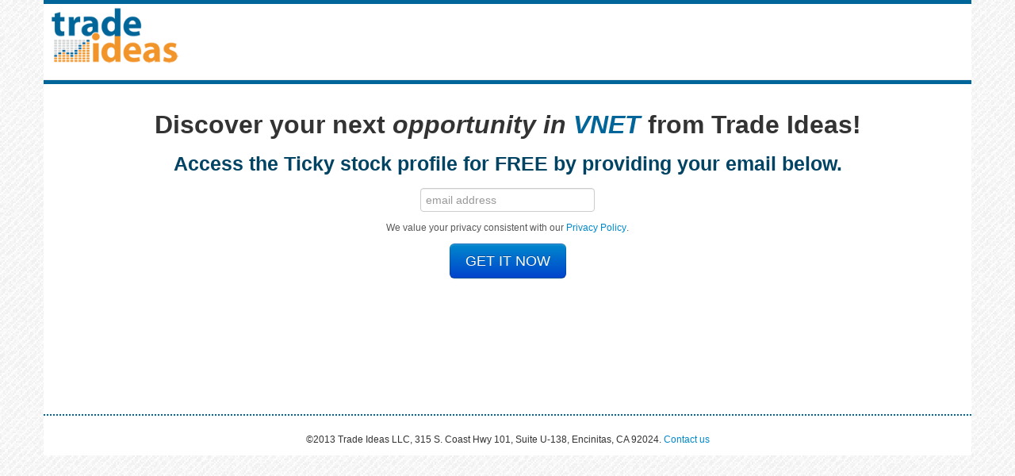

--- FILE ---
content_type: text/html; charset=UTF-8
request_url: https://www.trade-ideas.com/ts/?symbol=VNET&utm_source=the_street&utm_medium=article&utm_campaign=ticky&utm_term=VNET&utm_content=weak_on_high_relative_volume
body_size: 2196
content:
<!DOCTYPE html PUBLIC "-//W3C//DTD XHTML 1.0 Transitional//EN" "http://www.w3.org/TR/xhtml1/DTD/xhtml1-transitional.dtd">
<html xmlns="http://www.w3.org/1999/xhtml">
<head>
<!-- Google Analytics Content Experiment code -->
<script>function utmx_section(){}function utmx(){}(function(){var
k='1391519-7',d=document,l=d.location,c=d.cookie;
if(l.search.indexOf('utm_expid='+k)>0)return;
function f(n){if(c){var i=c.indexOf(n+'=');if(i>-1){var j=c.
indexOf(';',i);return escape(c.substring(i+n.length+1,j<0?c.
length:j))}}}var x=f('__utmx'),xx=f('__utmxx'),h=l.hash;d.write(
'<sc'+'ript src="'+'http'+(l.protocol=='https:'?'s://ssl':
'://www')+'.google-analytics.com/ga_exp.js?'+'utmxkey='+k+
'&utmx='+(x?x:'')+'&utmxx='+(xx?xx:'')+'&utmxtime='+new Date().
valueOf()+(h?'&utmxhash='+escape(h.substr(1)):'')+
'" type="text/javascript" charset="utf-8"><\/sc'+'ript>')})();
</script><script>utmx('url','A/B');</script>
<!-- End of Google Analytics Content Experiment code -->

<meta http-equiv="Content-Type" content="text/html; charset=utf-8" />
<title>Find your next trade using the Ticky from Trade Ideas </title>
<meta name="viewport" content="width=device-width, initial-scale=1.0">
<script src="/js/ti_main.js" type="text/javascript"></script>
<link href="css/bootstrap.css" rel="stylesheet" type="text/css" />
<link href="css/style.css" rel="stylesheet" type="text/css" />
 <!-- HTML5 shim, for IE6-8 support of HTML5 elements -->
    <!--[if lt IE 9]>
      <script src="http://html5shim.googlecode.com/svn/trunk/html5.js"></script>
    <![endif]-->
    
  <!-- script below fixes a iPhone bug when orientation is changed. Still some quirkyness on 1st zoom attempt -->
    <script type="text/javascript">
    // Fix iPhone viewport scaling bug on orientation change
    (function (doc) {

        var addEvent = 'addEventListener',
        type = 'gesturestart',
        qsa = 'querySelectorAll',
        scales = [1, 1],
        meta = qsa in doc ? doc[qsa]('meta[name=viewport]') : [];

        function fix() {
            meta.content = 'width=device-width,minimum-scale=' + scales[0] + ',maximum-scale=' + scales[1];
            doc.removeEventListener(type, fix, true);
        }
        if ((meta = meta[meta.length - 1]) && addEvent in doc) {
            fix();
            scales = [.25, 4.0];
            doc[addEvent](type, fix, true);
        }
    } (document));
    function get_form( element ) {
        while( element ) {
            element = element.parentNode
                if( element.tagName.toLowerCase() == "form" ) {
                    //alert( element ) //debug/test
                    return element
                }
        }
        return 0; //error: no form found in ancestors
    }


</script>
</head>
<body style="background-image:url(img/debut2X.png)" >

<div class="container" style="background-color:#FFF;">
	<div class="row">
    	<div class="span12" style="height:5px; background-color:#006598;"> 
        </div> <!-- /row --> 
    </div><!--/row -->
	<div class="row">
     	<div class="span2"> 
        	<div class="pull-left" style="padding-bottom:0px; padding-left:10px; padding-top:5px;">
            <img src="img/TI-Logo-200.png" width="200" height="87" /></div>
		</div> <!-- /span -->
        <div class="span10"> 
    		
            
            </p>
		</div> <!-- /span -->
        
	</div> <!--/row -->
    <hr style="color:#006598; background-color:#006598; height:5px; padding:0px;" /> 
    <div class="row" style="min-height:375px;">
    	<div class="span12">
        	<div align="center" >
                <h2> Discover your next <i>opportunity in <span style="color:#006598">VNET</span></i> from Trade Ideas!</h2>
            <h3 style="color:#004363;"> Access the Ticky stock profile for FREE by providing your email below.</h3>
            
            <div>
            <script type="text/javascript">
// Popup window code
function newPopup(url) {
	popupWindow = window.open(
		url,'popUpWindow','height=625,width=970,left=20,top=20,resizable=yes,scrollbars=yes,toolbar=no,menubar=no,location=no,directories=no,status=yes')
}
</script>
            <form method="post">
            	<fieldset>
            	
                <input type="text" placeholder="email address" name="email" />
                <input type="hidden" name="symbol" value="VNET" />
                <span class="help-block">We value your privacy consistent with our <a href="JavaScript:newPopup('/PrivacyStatement.html');">Privacy Policy</a>.</span>
                <a class="btn btn-large btn-primary" onclick="get_form(this).submit(); return false;"> GET IT NOW</a>
            	</fieldset>
            </form>           
            
            </div>
            
            
            </div>
        
        </div><!-- /span -->    
    
    </div><!--/row -->   
    <hr style="color: #006598; background-color: #FFF; border: 2px dotted #006598; border-style: none none dotted;" /> 
    <div class="row">
    	<div class="span12">
        	<p align="center" class="small">©2013 Trade Ideas LLC, 315 S. Coast Hwy 101, Suite U-138, Encinitas, CA 92024. <a href="http://www.trade-ideas.com/ContactInfo.html" target="_blank">Contact us</a> </p>
        
        </div>       
    </div> <!-- /row -->
        
    
</div> <!-- /container -->


<!-- Google Tag Manager -->
<noscript><iframe src="//www.googletagmanager.com/ns.html?id=GTM-WXCVD5"
height="0" width="0" style="display:none;visibility:hidden"></iframe></noscript>
<script>(function(w,d,s,l,i){w[l]=w[l]||[];w[l].push({'gtm.start':
new Date().getTime(),event:'gtm.js'});var f=d.getElementsByTagName(s)[0],
j=d.createElement(s),dl=l!='dataLayer'?'&l='+l:'';j.async=true;j.src=
'//www.googletagmanager.com/gtm.js?id='+i+dl;f.parentNode.insertBefore(j,f);
})(window,document,'script','dataLayer','GTM-WXCVD5');</script>
<!-- End Google Tag Manager -->
<script type="text/javascript" src="https://pt102.infusionsoft.com/app/webTracking/getTrackingCode?trackingId=1240a17e2d628e3bbd67d4d520dc04d4"></script>
</body>
</html>


--- FILE ---
content_type: text/css
request_url: https://www.trade-ideas.com/ts/css/style.css
body_size: 998
content:
@charset "utf-8";
/* CSS Document */

	.test {
		height: 100px;
			
	}
	
	.bkg-dark-gray {	
		background: #9D9E9E;
	}
	
	.bkg-lt-gray {	
		background: #E7E8E9;
	}
	
	.bkg-green-25 {	
		background: url(../../img/green_25.png) repeat scroll 0 0 transparent;
	}
	
	.bkg-blue-50 {	
		background: url(../../img/blue_50.png) repeat scroll 0 0 transparent;
	}
	
	.bkg-lt-blue-50 {	
		background: url(../../img/lt_blue_50.png) repeat scroll 0 0 transparent;
	}
	
	.bkg-gray-50 {	
		background: url(../../img/gray_50.png) repeat scroll 0 0 transparent;
	}
	
	.bkg-lt-gray-50 {	
		background: url(../../img/lt_gray_50.png) repeat scroll 0 0 transparent;
	}
	
	.bkg-orange-50 {	
		background: url(../../img/orange_50.png) repeat scroll 0 0 transparent;
	}
	
	.bkg-orange-80 {	
		background: url(../../img/orange_80.png) repeat scroll 0 0 transparent;
	}
	
	.bkg-red-50 {	
		background: url(../../img/red_50.png) repeat scroll 0 0 transparent;
	}
	
	.bkg-red-25 {	
		background: url(../../img/red_25.png) repeat scroll 0 0 transparent;
	}
	
	p.height-sm {
		line-height: 85%;			
	}
	
	h5.height-sm {
		line-height: 85%;			
	}
	
	h3.height-sm {
		line-height: 85%;			
	}
	
	h2.height-sm {
		line-height: 80%;			
	}
	
	h1.height-sm {
		line-height: 70%;			
	}
	
	.pad-left-10 {
		
		padding-left:10px;
		
	}
	
	.pad10 {
		padding-top:10px;	
			
	}
	
	.pad-top-20 {
		padding-top:20px;
		
		
	}
	
	.height-300 {
		min-height:300px;
	}
	
	.height-325 {
		min-height:325px;
	}
	
	.height-350 {
		min-height:350px;
	}
	
	.height-400 {
		min-height:400px;
	}
	
	.article-divider {
		top: -18px;
		width: 100%;
		max-width: 960px;
		z-index: 11;			
		
	}
	
	
	.img-right {
		float:right; 
		margin-right: 1em; 
		
	}
	
	.img-left {
		float:left; 
		margin-right: 1em; 
		
	}
		
	.white_wall{
		background: url(../../img/white_wall.png) repeat;
					
	}
	
	.grid{
		background: url(../../img/grid.png) repeat;
					
	}
	
	.graphy{
		background: url(../../img/graphy.png) repeat;
					
	}
	
	.grey2x{
		background: url(../../img/grey_2X.png) repeat;
					
	}
	
	.debut{
		background: url(../../img/debut_light.png) repeat;
					
	}
	
	.billie{
		background: url(../../img/billie.png) repeat;
		padding-top: 20px;
		padding-bottom: 20px;
					
	}
	
	.footer {
		background: #E7E8E9 url(../../img/footer_element_pixels_white.gif) repeat;
		padding-top: 10px;
		padding-bottom: 10px;
	}
	.footer ul {
		padding-left:0px;
		margin:0;
	}
	.footer li {
  display: inline-block;
  
  *display: inline;
  /* IE7 inline-block hack */
  *zoom: 1;
	}
	
	.footer .divider {
  padding: 0 5px;
  color: #black;
}


	/* reverse type presets (for text on dark backgrounds) */
.reverse h1, .reverse h2, .reverse h3, .reverse h4, .reverse h5, .reverse h6 {color: white;}
.reverse p, .reverse ul {color: #fff;}
.reverse cite {color:#CCCCCC}

	@media (min-width: 768px) {
		/* nav-pad is for setting the top padding for fixed nav bar */
		.nav-pad {  
		padding-top:40px;
		position:relative;		
			}
		
	}
	
	@media (min-width: 768px) and (max-width: 979px) {
		.nav-pad {
		padding-top: 0px;
		position:relative;		
			}
		
	}
	
/* Stuff from ti-app.css, with some renaming */

#header {
  height: auto;
  min-height: 1px;
  padding-top: 12px;
}

#logo {
  margin-bottom: 0;
}

#container {
  width: auto;
  min-width: 130px;
  margin-left: 15px;
  margin-right: 15px;
}

#content_outer {
  width: auto;
  position: relative;
  top: 0;
  margin-right: 0;
}

#navbar {
  overflow: hidden;
}


#footer {
  overflow: hidden;
}

.nav
{
  display: inline;
  float: left;
  margin: 0 0 0 0;
  padding: 0 0 0 0
}
#counter
{
  float: right;
  margin: 0 0 0 0;
  padding: 0 0 0 0;
}
.counter_table
{
  float: right;
  display: inline;
  margin: -1px 0 0 0;
  padding: 0px;
}

.alert-table
{
  overflow:hidden;
}

/* Stuff from ti_2.css, with some renaming */.

.content_outer {
  width: 784px;
/*  background-color: #fff;*/
  padding: 8px;
  position: absolute;
  top: 130px;
  margin-right: 190px;
  margin-left: 0;
  clear: both;
      
}

.tickyrange {
	color:#FFFFFF;
	font-weight:700;
	position:relative;
	top:-20px;
	text-shadow: 2px 2px 2px #000000;	
}



--- FILE ---
content_type: application/javascript
request_url: https://prism.app-us1.com/?a=651291715&u=https%3A%2F%2Fwww.trade-ideas.com%2Fts%2F%3Fsymbol%3DVNET%26utm_source%3Dthe_street%26utm_medium%3Darticle%26utm_campaign%3Dticky%26utm_term%3DVNET%26utm_content%3Dweak_on_high_relative_volume
body_size: 129
content:
window.visitorGlobalObject=window.visitorGlobalObject||window.prismGlobalObject;window.visitorGlobalObject.setVisitorId('8d86d72a-4538-433d-b17c-abab7aff188a', '651291715');window.visitorGlobalObject.setWhitelistedServices('tracking', '651291715');

--- FILE ---
content_type: application/javascript
request_url: https://www.trade-ideas.com/js/ti_main.js
body_size: 947
content:
/*************************
 * Menu-specific code for
 * rendering pulldown menus
 *************************/
 

function hideMenu(id) {
  Element.hide('menu'+id);
  Event.stopObserving(document, 'mousemove'); // risky
  Element.removeClassName('nav'+id, 'on');
}


window.onload = setupMenus;

// here we setup out menus
// we first look for elements of class 'navItem'
// and then for elements of class 'navMenu'.
// we will attach the two in the order they were found.
function setupMenus(e) {
  var menus = $$('.navItem');
  var dropDowns = $$('.navMenu');
  if ( menus.length != dropDowns.length ) {
    alert('there are ' + menus.length + ' menus but ' + dropDowns.length + ' drop downs');
    return;
  }

  // now lets go through and create a navMenu
  // object which will setup the positions and
  // beging listening for mouse motion over the top menu
  for ( var i = 0; i < menus.length; i++ ) {
    var menu = new navMenu(menus[i], dropDowns[i]);
  }
}

// navMenu is a class that takes
// two parameters, the object that you hover
// over and an object that will appear when the
// hover occurs.  there is some simple code here
// to position the second at the bottom of the first.

var navMenu = Class.create();

navMenu.prototype = {

  show : function(e) {
    var navItemDimensions = Element.getDimensions(this.navItem);
    var navItemPosition = Element.cumulativeOffset(this.navItem);

    this.dims = new Object();
    this.dims.navItemX1 = navItemPosition[0];
    this.dims.navItemY1 = navItemPosition[1];
    this.dims.navItemX2 = navItemPosition[0] + navItemDimensions.width;
    this.dims.navItemY2 = navItemPosition[1] + navItemDimensions.height;

    var navMenuDimensions = Element.getDimensions(this.navMenu);
    this.dims.navMenuX1 = this.dims.navItemX1;
    this.dims.navMenuY1 = this.dims.navItemY2;
    this.dims.navMenuX2 = this.dims.navItemX1 + navMenuDimensions.width;
    this.dims.navMenuY2 = this.dims.navItemY2 + navMenuDimensions.height;

    Element.setStyle(this.navMenu, { top  : this.dims.navItemY2+'px', left : this.dims.navItemX1+'px'});
    Element.show(this.navMenu);
    var navLink = Element.firstDescendant(this.navItem);
    Element.addClassName(navLink, 'on');
    Event.observe(document, 'mousemove', this.mouseMoveCall.bindAsEventListener(this), true);
  },

  // we will set the location of the navMenu based on the
  // the position and size of the navItem

  initialize : function(navItem, navMenu) {
    this.navItem = navItem;
    this.navMenu = navMenu;

    Event.observe(navItem, 'mouseover', this.show.bindAsEventListener(this), true);
  },

  // when the mouse moves we need to check if we are still over 
  // the navMenu or the navItem.  if not then we should hide
  // the drop down menu.

  mouseMoveCall : function(e) {
    var x = Event.pointerX(e);
    var y = Event.pointerY(e);

    var outsidenavItem = x < this.dims.navItemX1 || x > this.dims.navItemX2 || y < this.dims.navItemY1 || y > this.dims.navItemY2;
    var outsidenavMenu = x < this.dims.navMenuX1 || x > this.dims.navMenuX2 || y < this.dims.navMenuY1 || y > this.dims.navMenuY2;

    if ( outsidenavItem && outsidenavMenu ) {
      Event.stopObserving(document, 'mousemove', this.mouseMoveCall.bindAsEventListener(this), true);
      var navLink = Element.firstDescendant(this.navItem);
      Element.removeClassName(navLink, 'on');
      Element.hide(this.navMenu);
    }
  }
};

